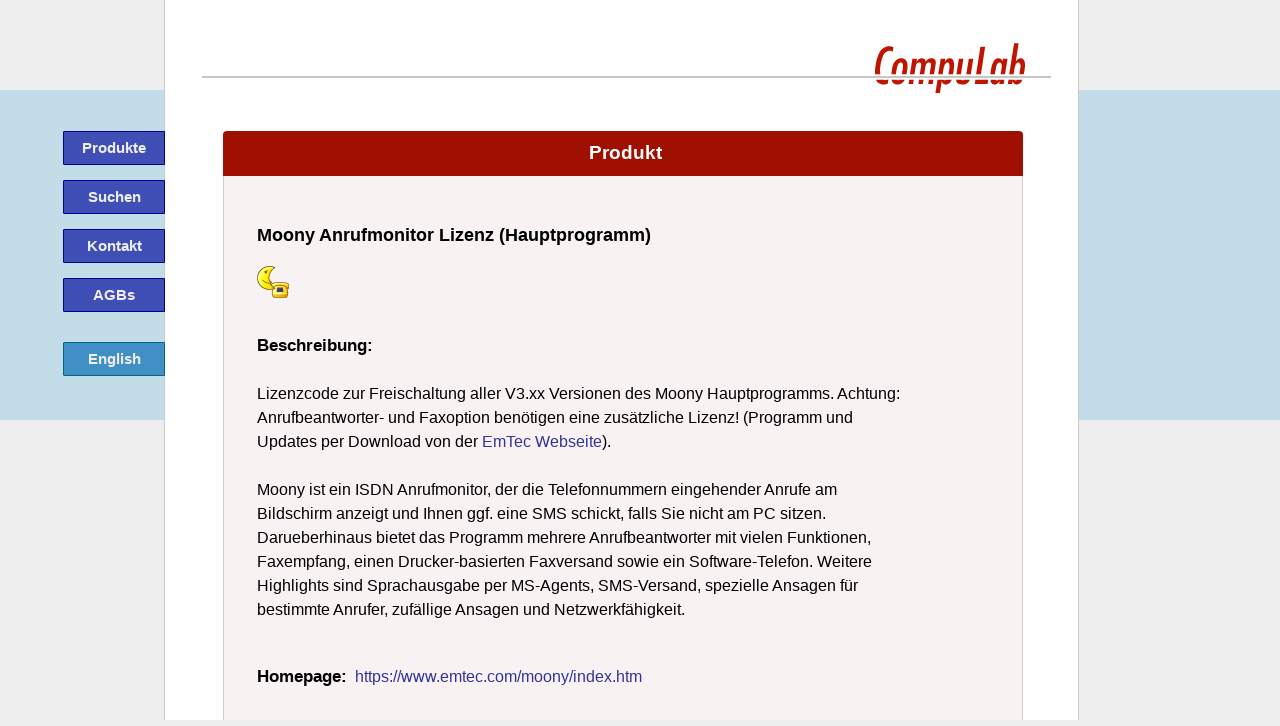

--- FILE ---
content_type: text/html; charset=ISO-8859-1
request_url: https://secure.compulab.de/katalog/details.php?id=5&search=Moony&start=0&nr=
body_size: 2482
content:

<HTML>
<HEAD>

<TITLE>CompuLab Online-Shop</TITLE>

<STYLE type=text/css>
</STYLE>
 
<link rel="shortcut icon" href="favicon.ico" />
<link rel="alternate" href="/katalog/details.php?id=5&search=Moony&start=0&nr=" hreflang="de"> <!-- self -->
<link rel="alternate" href="/catalog/details.php?id=5&search=Moony&start=0&nr=" hreflang="en"> <!-- other -->

<link rel="stylesheet" type="text/css" href="../css/compulab.css">
 

<STYLE> 
</STYLE>

</HEAD>
<body bgcolor="#F8F6FA" text="#000000" link="#000000" vlink="#000000" alink="#000000">





<!--  HEADER: ''  -->


<!--  HEADER BEGIN  -->

<div id="pagebg">

</div>                                                     


<div id="mainbody">

<!--
  - 
  -   LOGO NAVBAR STUFF
  - 
  -->

<div id="logobody">

<table class="logotable" width="760" border="0" cellspacing="0" cellpadding="0" align="">

    <tr> 
      <td class="logospace"> 
          <img src='./images/dummy.gif' width='160' height='8' alt='space'>      </td>
    </tr> 
  
    <tr> 

      <td class="logoleft"> 
          <img class="logoleft" src='./images/dummy.gif' width="160" height="50" alt='LOGO'>
      </td>

      <td class="logomid"> 
          <img class="logomid" src='/katalog/images/logoline.gif' width="200px" height="50" alt='LOGO'>
      </td>

      <td class="logoright">
          <img class="logoright" src='/katalog/images/compulablogo.gif' alt='LOGO'>
      </td>
    </tr>

    <tr> 
      <td width="20"><img src="./images/dummy.gif" border="0" height="5"></td>
    </tr>

</table>

</div>


<!--
  - 
  -   MAIN CONTENT STUFF
  - 
  -->

<table class="maintable" width="760" border="0" cellspacing="0" cellpadding="0" align="">
<tr> 
  <td>&nbsp;</td>

  <td colspan="3">

  
</tr>

<tr> 
  <td class="mainleftspace" width="20">&nbsp;</td>

  <td class="mainleftnav" valign="top" width="120">

      <!-- 
      // 
      // other nav buttons
      //
      -->
      <a class="navbutton" href="index.php?main_kat=1&nr="><div class="navbutton">Produkte</div></a>

      <a class="navbutton" href="suche.php?nr="><div class="navbutton">Suchen</div></a>
      <a class="navbutton" href="kontakt.php?nr="><div class="navbutton">Kontakt</div></a>
      <a class="navbutton" href="agbs.php?nr="><div class="navbutton">AGBs</div></a>

      <img src='./images/dummy.gif' width="60" height="15" alt='space'>



      
      <a class="navbutton" href="/catalog/details.php?id=5&search=Moony&start=0&nr="><div class="navbutton_language">English</div></a>

      </td>

  <td class="mainmidpsace" width="20">&nbsp;</td>

  <td class="maincontent" valign="top">

<!--  HEADER END  -->


<table class="contenttable" width="600" border="0" cellpadding="1" cellspacing="0" align="">

  <!--
  <tr> 
    <td height="10" width="20">&nbsp;</td>
    <td height="10" colspan="2"><b><font size="2" color="#990033"> 
       &nbsp;
      </font></b></td>
  </tr>
-->
  <tr class="headline"> 
    <td class="headline" height="25" bgcolor="#D01020" colspan="2"><b><font size="2" color="#FFFFFF">
		&nbsp;Produkt      </font></b></td>
  </tr>
  <tr> 
    <td class="innerbodytop" bgcolor="#F8F2F3" height="10" > 
		&nbsp; 
    </td>
  </tr>
  <tr> 
    <td class="innerbody" bgcolor="#F8F2F3" height="20" colspan="2"> 
      <form name="form1" method="post" action="warenkorb_insert.php?id=5&kategorie=&main_kat=&search=Moony&start=0&typ_d=details&nr=">
        <table class="realbody" width="98%" border="0" cellpadding="0" cellspacing="0" align="center">

			  <tr> 
				<td height="25" colspan="2">&nbsp;</td>
			  </tr>
          <tr> 
            <td colspan="3"> 
		   	  <font class="detailitemname">
			  <b>Moony Anrufmonitor Lizenz (Hauptprogramm)</b>              </font> 
			</td>
          </tr>

		  			  <tr> 
				<td colspan="2"> <br>
				  <img src="/katalog/images/artikel/5.jpg" border="0"> 
				  <br/>&nbsp;
				</td>
			  </tr>
			  
          <tr> 
            <td height="15" colspan="2">&nbsp;</td>
          </tr>

          <tr> 
            <td colspan="3"> 
		   	  <font class="detailitemdescription">
              <b>Beschreibung:</b><br>				  &nbsp;<br/>
              Lizenzcode zur Freischaltung aller V3.xx Versionen des Moony Hauptprogramms. Achtung: Anrufbeantworter- und Faxoption benötigen eine zusätzliche Lizenz! (Programm und Updates per Download von der <a href="https://www.emtec.com/">EmTec Webseite</a>).<br />
<br />
Moony ist ein ISDN Anrufmonitor, der die Telefonnummern eingehender Anrufe am Bildschirm anzeigt und Ihnen ggf. eine SMS schickt, falls Sie nicht am PC sitzen. Darueberhinaus bietet das Programm mehrere Anrufbeantworter mit vielen Funktionen, Faxempfang, einen Drucker-basierten Faxversand sowie ein Software-Telefon. Weitere Highlights sind Sprachausgabe per MS-Agents, SMS-Versand, spezielle Ansagen für bestimmte Anrufer, zufällige Ansagen und Netzwerkfähigkeit.              </font> 
			</td>
          </tr>

                    <tr> 
            <td height="25" colspan="2">&nbsp;</td>
          </tr>

		  			  <tr > 
				<td valign="center" height="15" colspan="3">
				  &nbsp;<br/>
				  <font class="detailitemdescription">
				  <b>Homepage:</b>&nbsp;
				  <a href='https://www.emtec.com/moony/index.htm' target='_blank'>https://www.emtec.com/moony/index.htm</a><p>
				  </font></td>
			   </tr>

		  
		  <tr height="40"> 
				<td valign="center" height="15" colspan="3">
					&nbsp;
				</td>
		 </tr>

          <tr > 
            <td valign="top" height="15" width="60%">
		   	  <font class="detailitemdescription">
              <b>Einzelpreis:</b> &nbsp; 19,80 EUR              </font></td>
            <td valign="top" height="15"> 
              <div align="right"><font class="detailitemdescription"><b>Menge:&nbsp;&nbsp;</b></font></div>
            </td>
            <td valign="top" height="15"> 
				<img src="./images/dummy.gif" border ="0" width="10" height="1"><br>
				<input type="text" name="menge" size="3" maxlength="3" value="1">&nbsp;
	    </td>
	    <td valign="top" height="15"> 
			<input class="orderbuybutton" value="Kaufen" type="submit" ></input>

		</td>
          </tr>
          <tr> 
            <td height="15" colspan="3">&nbsp;</td>
          </tr>

		  
		  <tr height="40"> 
				<td valign="center" height="15" colspan="3">
				</td>
		 </tr>

        </table>
      </form>
    </td>
  </tr>

  
  
  
  <tr class="footline" height="35"> 

    <td class="footlineleft" colspan="3" height="25" bgcolor="#D01020" width="100"> <b><font>
		&nbsp;&nbsp;<a class="zurueck" href="suche_details.php?search=Moony&start=0&nr=">&nbsp;&laquo;&nbsp;zur&uuml;ck</a></font></b>
    </td>

	 <!--
    <td class="footlineright" height="25" bgcolor="#D01020"> 
      <div align="right"><font size="1"><a class="zurueck" href="https://www.laaser.net" target="_blank"><i><b>... 
        based on Laaser Shop</b></i></a><i><b>&nbsp;</b></i></font>&nbsp;&nbsp;</div>
    </td>
     -->
  </tr>

</table>

<!--
  // vim: ts=4:sw=2:expandtab:ai
-->

<table class="footertable" width="600" border="0" cellpadding="1" cellspacing="0" align="">
  <tr height="20"> 
    <td height="20" width="20">&nbsp;</td>
    <td height="20" colspan="2"> 
      <div align="center"><font class="footertext" size="1" color="#000000"><br>
        © Markus Gömmel, CompuLab, Kirchenweg 14, 90419 Nürnberg, Deutschland <br> <a href='' target='_blank'></a> &nbsp; <a href='mailto:m.goemmel@compulab.de'>m.goemmel@compulab.de</a>        <br>&nbsp;
        </font></div>
    </td>
  </tr>
</table>


</td>

<td class="mainrightspace" valign="top">
</td>

<td class="mainrightnav" valign="top">

		
        <img src='./images/dummy.gif' alt="space" height="28" border="0"><br>

</td>

</tr>
</table>

</div>




</BODY>
</HTML>




--- FILE ---
content_type: text/css
request_url: https://secure.compulab.de/css/compulab.css
body_size: 2766
content:

BODY {   
	BACKGROUND-COLOR: #EEEEEE;
	BACKGROUND-IMAGE: url(../katalog/images/bgbar.png);   
	BACKGROUND-SIZE: 100% 330px;
	BACKGROUND-POSITION: left 90px; 
	BACKGROUND-REPEAT: no-repeat; 
	TEXT-ALIGN: center;   
	MARGIN: 0px;
}

 
@font-face {
	font-family: xMainFlow;

	/*
	src:url("metaplusnormal-roman_.ttf") format("truetype");
	*/

	src:url("OpenSans-Regular.eot?") format("eot"),
		url("OpenSans-Regular.woff") format("woff"),
		url("OpenSans-Regular.ttf") format("truetype"),
		url("OpenSans-Regular.svg#OpenSans") format("svg");

	font-weight:normal;
	font-style:normal;
}

@font-face {
	font-family: NavFlow;
	src:url("OpenSans-Semibold.eot?") format("eot"),
		url("OpenSans-Semibold.woff") format("woff"),
		url("OpenSans-Semibold.ttf") format("truetype"),
		url("OpenSans-Semibold.svg#OpenSans-Semibold") format("svg");
	font-weight:normal;font-style:normal;
}



FONT { 
	FONT-FAMILY: /* */ MainFlow, Segoe UI, Verdana, Arial, Helvetica, sans-serif;
	FONT-SIZE: 16px;
	LINE-HEIGHT: 150%;
} 

A:link { text-decoration: none;color : #333399;}
A:visited { text-decoration: none; color : #333399; }
A:active { text-decoration: none; color : #333399; }
A:hover { text-decoration: none; color :  #666666; }


/************************************************************************************************
 *  
 *   master container
 *  
 ************************************************************************************************/

#mainbody {   
	BACKGROUND-IMAGE: url(/katalog/images/bodybg1050.png);
	BACKGROUND-POSITION: center top;   
	BACKGROUND-REPEAT: repeat-y ;
	TEXT-ALIGN: left;  
	MARGIN-TOP: 0px; 
	PADDING-TOP: 35px; 
	WIDTH: 1196px;     
	MARGIN: 0 auto;
	MIN-HEIGHT: 900px;
}




/************************************************************************************************
 *  
 *   main body structure
 *  
 ************************************************************************************************/


#pagebg
{
	POSITION: absolute;
	TOP: 0;
	LEFT: 0;
	WIDTH: 100%;
	HEIGHT: 10px;
	Z-INDEX: -1;
	/*
	BACKGROUND-COLOR: #EE8080;
	*/
}



/*
 * top logo
 */

#logobody {  
	WIDTH: 1190;     
	MARGIN-BOTTOM: 25px;
}


TABLE.logotable {   
	WIDTH: 810px;	
	PADDING: 0px;
	MARGIN: 0px;
}


/* spacer */
TD.logoleft {  }
IMG.logoleft {   
	WIDTH: 160px;	
	HEIGHT: 50px;
}


/* let logoline */
TD.logomid {   }
IMG.logomid {   
	WIDTH: 270px;
	HEIGHT: 50px;
}

/* right logo */
TD.logoright {   }
IMG.logoright {   
	WIDTH: 618px;
	HEIGHT: 50px;

}


TABLE.maintable {   
	MARGIN-TOP: -10px;
	WIDTH: 1156px;
}

TD.mainleftspace {   
	WIDTH: 21px;
}

TD.mainleftnav {   
	WIDTH: 120px;

}

TD.mainmidpsace {   
	WIDTH: 40px;
}

TD.maincontent {   
	WIDTH: 830px;
}

TD.mainrighttspace {   
	WIDTH: 25px;
}

TD.mainrightnav {   
	WIDTH: 120px;
}

/*
 * NAV (left size)
 */

DIV.navbutton,
  DIV.navbutton_language,
  DIV.navbutton_checkout,
  DIV.orderbutton,
  DIV.orderbackbutton,
  INPUT.orderbuybutton,
  INPUT.searchbutton,
  INPUT.orderbutton
{ 
	FONT-SIZE: 95%;
	LINE-HEIGHT: 150%;
	TEXT-ALIGN: CENTER; 
   	BACKGROUND-COLOR: #404fb5;
	BORDER-RADIUS: 1px 0px 0px 1px ;
	MARGIN-BOTTOM: 15px;
	BORDER: 1px solid #000099;
	WIDTH: 90px;  /* 100 - 2x padding */
	PADDING: 5px;
}

DIV.navbutton_language { 
   	BACKGROUND-COLOR: #408fc5;
	BORDER: 1px solid #006980;
	MARGIN-BOTTOM: 25px;
}

DIV.navbutton_checkout { 
   	BACKGROUND-COLOR: #64a242;
	BORDER: 1px solid #009100;
	MARGIN-BOTTOM: 0px;
	FONT-SIZE: 100%;
}

DIV.navbutton:hover,
DIV.navbutton_language:hover,
DIV.navbutton_checkout:hover,
DIV.orderbutton:hover,
DIV.orderbackbutton:hover,
INPUT.orderbuybutton:hover,
INPUT.searchbutton:hover,
INPUT.orderbutton:hover {
	OPACITY: 0.9;
}
 
DIV.orderbutton,
  INPUT.orderbuybutton,
  INPUT.searchbutton,
  INPUT.orderbutton
{ 
   	BACKGROUND-COLOR: #64a242;
	BORDER: 1px solid #009100;
	BORDER-RADIUS: 0px 0px 0px 0px ;
}

DIV.orderbutton,
  INPUT.orderbutton
{ 
	WIDTH: 215px;
	PADDING: 3px;
	PADDING-BOTTOM: 5px;
	MARGIN-BOTTOM: 1px;
}

INPUT.orderbuybutton,
  INPUT.searchbutton
{
	PADDING: 0px;
	PADDING-BOTTOM: 2px;
	LINE-HEIGHT: 90%;
	WIDTH: 80px;
	HEIGHT: 22px;
}

FONT.orderbuttonblurp
{
	FONT-SIZE: 70%;
}

TABLE.shoppingcart 
{
	WIDTH: 102px;
	MARGIN: 0px;
	PADDING: 0px;
	BORDER: 1px solid #009100;
   	BACKGROUND-COLOR: #FDFDFD;
	COLOR: #000000;
}

FONT.shoppingcart
{
	FONT-SIZE: 95%;
}

DIV.cartmessage {
	MARGIN-TOP: 20px;
}

DIV.cartmessage FONT {
	FONT-FAMILY: Segoe UI, Verdana, Arial, Helvetica, sans-serif;
	FONT-SIZE: 100%;
}

DIV.orderbackbutton
{
	FLOAT:LEFT;
   	BACKGROUND-COLOR: #B11000;
	BORDER: 1px solid #801000;
	WIDTH: 60px;
	PADDING: 3px;
	PADDING-BOTTOM: 5px;
}


/* text for navbuttons */
DIV.navbutton > A,
 DIV.navbutton_lang > A,
 DIV.navbutton_checkout > A,
 DIV.orderbackbutton > A,
 A.navbutton
{ 
	FONT-FAMILY: MainFlow, Segoe UI, Verdana, Arial, Helvetica, sans-serif;
	FONT-WEIGHT: 700;
	COLOR: #EEEEEE;
}
 
/* text for orderbuttons */
DIV.orderbutton > A,
 INPUT.orderbutton,
 A.orderbutton
{ 
	FONT-FAMILY: MainFlow, Segoe UI, Verdana, Arial, Helvetica, sans-serif;
	FONT-WEIGHT: 700;
	COLOR: #FFFFFF;
}

INPUT.orderbuybutton,
  INPUT.searchbutton
{ 
	FONT-FAMILY: MainFlow, Segoe UI, Verdana, Arial, Helvetica, sans-serif;
	FONT-WEIGHT: 700;
	COLOR: #FFFFFF;
	FONT-SIZE: 80%;
}

/* obsolete */
A.navlink { 
	MARGIN-BOTTOM: 10px;
}



/*
 * inside content area header/footer
 */
TABLE.contenttable {   
	WIDTH: 800px;
}



/*
 *  the red line above the content
 */
TR.headline {   
	HEIGHT: 45px;
}

TD.headline {   
	BACKGROUND-COLOR: #A01000;
	xBACKGROUND-IMAGE:url(/katalog/images/headerbgnd.gif);    
	BACKGROUND-POSITION: left;    
	BACKGROUND-SIZE: Auto 100%;
	BORDER-RADIUS: 4px 4px 0px 0px ;
	TEXT-ALIGN: center;
}

TD.headline font {   
	FONT-FAMILY: Segoe UI, Lucida Grande, Tahoma, Arial, Helvetica, Sans-Serif;
	FONT-SIZE: 120%;
}




/*
 *  the area between upper and lower red lines
 */
TD.innerbody,    
  TD.innerbodypart,
  TD.innerbodytop 
{   
	BORDER-LEFT:1px #D4D0D1 solid;    
	BORDER-RIGHT:1px #D4D0D1 solid;  
}

TD.innerbodytop {
	HEIGHT: 20px;	
}

TD.innerbodypart {   
	PADDING-BOTTOM: 10px;
}

TD.innerbody {
	PADDING-BOTTOM: 25px;
}

/* the real content table (centered inside the innerbody) */
TABLE.realbody {   
	WIDTH: 92%;
}

TR.realbody {   

}

B.shopmeldung {
	FONT-FAMILY: Segoe UI, Verdana, Arial, Helvetica, sans-serif;
	FONT-SIZE: 18px;
}



/*
 *  the red line below the content (backlink, (C)laser)
 */
TABLE.footertable {
	WIDTH: 750px;
}

TR.footline {   
	HEIGHT: 45px;
}

TD.footlineleft {   
	BACKGROUND-COLOR: #A01000;
	xBACKGROUND-IMAGE:url(/katalog/images/headerbgnd.gif);    
	BACKGROUND-POSITION: left;    
	BACKGROUND-SIZE: Auto 100%;
	BORDER-RADIUS: 0px 0px 4px 4px;
}

TD.footlineright {   
	BACKGROUND-COLOR: #901000;
	xBACKGROUND-IMAGE:url(/katalog/images/headerbgnd.gif);    
	BACKGROUND-POSITION: right;    
	BACKGROUND-SIZE: Auto 100%;
}


.zurueck:link {text-decoration: none; color : #FFFFFF; }
.zurueck:visited { text-decoration: none; color : #FFFFFF; }
.zurueck:active { text-decoration: none; color : #DDDDDD; }
.zurueck:hover { text-decoration: none; color : #DDDDDD; } 

A.zurueck {   
	FONT-FAMILY: Segoe UI, Lucida Grande, Tahoma, Arial, Helvetica, Sans-Serif;
	FONT-SIZE: 90%;	
}

FONT.footertext {   
	FONT-SIZE: 10px;
}



/************************************************************************************************
 *  
 *   content elements
 *  
 ************************************************************************************************/

FONT.welcomehdr {
	FONT-SIZE: 18px;
}

/*
 *  Article groups and subdescription (index.php / show.php)
 */

FONT.mainname {
	FONT-FAMILY: Segoe UI, Lucida Grande, Tahoma, Arial, Helvetica, Sans-Serif;
	FONT-SIZE: 110%;
}

FONT.mainlist {

}

FONT.mainsubkat {
	FONT-FAMILY: Segoe UI, Lucida Grande, Tahoma, Arial, Helvetica, Sans-Serif;
	FONT-SIZE: 105%;
	LINE-HEIGHT: 24px;
}

FONT.showsubkat {
	FONT-FAMILY: Segoe UI, Lucida Grande, Tahoma, Arial, Helvetica, Sans-Serif;
	LINE-HEIGHT: 26px;
}

FONT.showsubkat b {
	FONT-SIZE: 110%;
}

FONT.showsubkatblurp {
	FONT-FAMILY: Segoe UI, Lucida Grande, Tahoma, Arial, Helvetica, Sans-Serif;
	FONT-SIZE: 105%;
	FONT-WEIGHT: 500;
}


/*
 *  Item tables (e.g. product lists)
 */

TD.itemtabletext {
	PADDING-RIGHT: 12px;
}

FONT.itemtableheader {
	FONT-FAMILY: Segoe UI, Lucida Grande, Tahoma, Arial, Helvetica, Sans-Serif;
	FONT-SIZE: 105%;
}


FONT.itemtablenormal,
	FONT.orderconfirmaddr,
	FONT.itemtableshow,
	FONT.orderconfirmemail {
	FONT-FAMILY: Lucida Console, Courier New, Courier;
	FONT-SIZE: 100%;
}

DIV.reloadbutton {
	PADDING: 2px;
}


FONT.itemtabletiny {
	FONT-SIZE: 80%;
}




FONT.detailitemname {
	FONT-FAMILY: Segoe UI, Lucida Grande, Tahoma, Arial, Helvetica, Sans-Serif;
	FONT-SIZE: 110%;
}

FONT.detailitemdescription {
	FONT-FAMILY: MainFlow, Segoe UI, Lucida Grande, Tahoma, Arial, Helvetica, Sans-Serif;
	FONT-SIZE: 100%;
}

FONT.detailitemdescription B {
	FONT-FAMILY: Segoe UI, Lucida Grande, Tahoma, Arial, Helvetica, Sans-Serif;
	FONT-SIZE: 105%;
}


/*
 *  Item tables (e.g. product lists)
 */


DIV.ordererror {
	MARGIN-TOP: 10px;
}

TD.ordercol1 {
	WIDTH: 25%;
}

TD.ordercol2 {
	WIDTH: 75%;
}

TD.ordercol2 > INPUT
{
	FONT-FAMILY:  Courier New, Lucida Console, Courier;
	FONT-SIZE: 100%;
	MARGIN: 3px;
	MARGIN-LEFT: 0px;
}

FONT.orderheader {
	FONT-SIZE: 110%;
}

FONT.orderminiblurp {
	FONT-SIZE: 90%;
}

FONT.ordermicroblurp {
	FONT-SIZE: 80%;
}

FONT.agbs {
	LINE-HEIGHT: 150%;
}

FONT.agbs b {
	FONT-SIZE: 110%;
}

FONT.contact {
	LINE-HEIGHT: 150%;
}

FONT.contact b {
	FONT-SIZE: 110%;
}

DIV.contactsub {
	PADDING: 6px;
}


TABLE.warenkorb {
	BACKGROUND-COLOR: #FEFEFE;
	PADDING: 10px;
	PADDING-LEFT: 20px;
	PADDING-RIGHT: 30px;
	PADDING-BOTTOM: 10px;
}

DIV.paypalbutton {
	WIDTH: 228;
	PADDING: 0px;
	PADDING-TOP: 0px;
}

DIV.paypaldata_l {
	MAX-HEIGHT: 0;
	OVERFLOW: hidden;
}
DIV.paypaldata_r {
	MAX-HEIGHT: 0;
	OVERFLOW: hidden;
}

TABLE.paypaldata {
    FONT-SIZE: 70%;
}

INPUT.paypaldata {
    FONT-SIZE: 70%;
    visibility: visible;
}

TABLE#orderverify1 {
	BACKGROUND-COLOR: #FEFEFE;
	PADDING: 20px;
	PADDING-LEFT: 30px;
	PADDING-BOTTOM: 40px;
}

TABLE#orderverify2 {

	BORDER: 1px solid #FDFDFD;
	PADDING: 20px;
	PADDING-LEFT: 30px;
	PADDING-BOTTOM: 40px;
}

TD.ordercol2 > INPUT {
	FONT-FAMILY:  Courier New, Lucida Console, Courier;
	FONT-SIZE: 90%;
}

TABLE.warenkorb {
	BACKGROUND-COLOR: #FEFEFE;
	PADDING: 10px;
	PADDING-LEFT: 20px;
	PADDING-RIGHT: 30px;
	PADDING-BOTTOM: 10px;
}

DIV.paypalbutton {
	WIDTH: 228;
	PADDING: 0px;
	PADDING-TOP: 0px;
}

DIV.paypaldata_l {
	MAX-HEIGHT: 0;
	OVERFLOW: hidden;
}
DIV.paypaldata_r {
	MAX-HEIGHT: 0;
	OVERFLOW: hidden;
}

TABLE.paypaldata {
    FONT-SIZE: 70%;
}

INPUT.paypaldata {
    FONT-SIZE: 70%;
    visibility: visible;
}

TABLE#orderedit {
	BORDER: 1px solid #DDDDDD;
	xBACKGROUND-COLOR: #FEFEFE;
	PADDING: 30px;
	PADDING-BOTTOM: 0px;
	MARGIN-TOP: 20px;
	MARGIN-BOTTOM: 50px;
}

TABLE#orderverify1 {
	BACKGROUND-COLOR: #FEFEFE;
	PADDING: 20px;
	PADDING-LEFT: 30px;
	PADDING-BOTTOM: 40px;
}

TABLE#orderverify2 {
	BORDER: 1px solid #DDDDDD;
	xBACKGROUND-COLOR: #FEFEFE;
	PADDING: 30px;
	PADDING-BOTTOM: 0px;
	MARGIN-BOTTOM: 50px;
}

INPUT.orderverify2,
  SELECT.orderverify2 {
	FONT-FAMILY:  Courier New, Lucida Console, Courier;
	FONT-SIZE: 100%;
	MARGIN: 2px;
	PADDING-LEFT: 5px;
}


DIV.dankereceipt {
	MARGIN: 10px;
	MARGIN-RIGHT: 100px;
	PADDING: 10px;
	FONT-FAMILY: Courier, Courier-New;
	BACKGROUND-COLOR: #DDDDDD;
}


/* 
 *
 * testing 
 *
 */
.reveal-if-active {
  opacity: 0;
  max-height: 30;
  overflow: hidden;
}

input[type="checkbox"]:checked ~ .reveal-if-active {
  opacity: 1;
  max-height: 100px; /* little bit of a magic number :( */
  overflow: visible;
}
